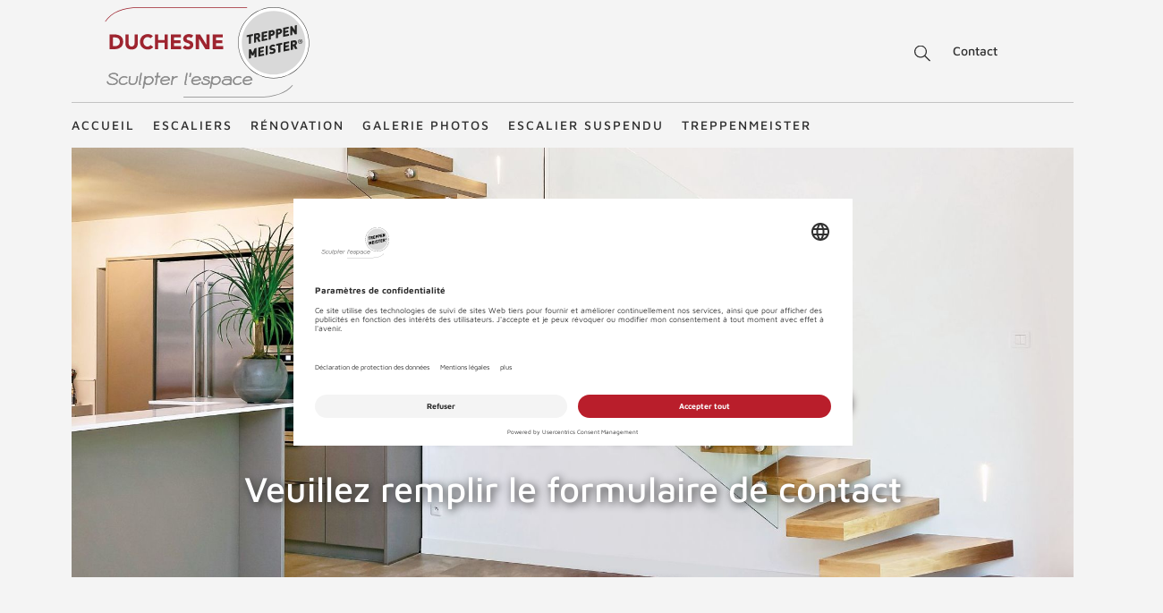

--- FILE ---
content_type: text/html; charset=UTF-8
request_url: https://www.treppenmeister.com/fr/escalier-duchesne-seine-maritime-76/contact/
body_size: 39378
content:
<!DOCTYPE html>
<html lang="fr">
    <head>
        <meta charset="UTF-8">
        <meta name="viewport" content="width=device-width, initial-scale=1">

        <title>Contactez-nous pour votre projet d&#039;escalier- TREPPENMEISTER</title>
                    <meta name="description" content="Contactez-nous pour votre projet d&#039;escalier. Nous vous apporterons conseil et savoir-faire.">
                            <link rel="alternate" hreflang="x-default" href="https://www.treppenmeister.com/fr/contact/" />
<link rel="alternate" hreflang="" href="https://www.treppenmeister.com/fr/contact/" />
        
                    <meta name="robots" content="index,follow">
        
        <meta property="og:type" content="article" />
        <meta property="og:title" content="Contactez-nous pour votre projet d&#039;escalier- TREPPENMEISTER" />
                    <meta property="og:description" content="Contactez-nous pour votre projet d&#039;escalier. Nous vous apporterons conseil et savoir-faire." />
            
                        <link rel="canonical" href="https://www.treppenmeister.com/fr/contact/">
                <style>.async-hide { opacity: 0 !important}</style>
    <script type="text/plain" data-usercentrics="Google Tag Manager">
        (function(a,s,y,n,c,h,i,d,e){s.className+=' '+y;
            h.end=i=function(){s.className=s.className.replace(RegExp(' ?'+y),'')};
            (a[n]=a[n]||[]).hide=h;setTimeout(function(){i();h.end=null},c);
        })(window,document.documentElement,'async-hide','dataLayer',4000,{'GTM-59VHWCC':true});
    </script>
            <meta name="google-site-verification" content="Weh-SyTAX6DHfuCTJYkcHl5qImCWc2V3GPT3lwpOOd4">

                <link rel="stylesheet" href="/assets/build/css/app_french.oaGL35qCcTUBybXwqsdU.css">
    
        <link rel="shortcut icon" href="/assets/build/favicon.JoHEJF5RvQUjKQwA+BZ6.ico">
        <link rel="icon" sizes="16x16 32x32 48x48" href="/assets/build/favicon.JoHEJF5RvQUjKQwA+BZ6.ico">
        <link rel="apple-touch-icon-precomposed" sizes="152x152" href="/assets/build/favicon-152.ZazA0gRD8tXNsO+1jCQd.png">
        <meta name="msapplication-TileImage" content="/assets/build/favicon-144.bQW5FWlwWOPHoX4tRiU7.png">
        <meta name="msapplication-TileColor" content="#fff">
        <meta name="msapplication-config" content="none"><script id="usercentrics-cmp" src="https://app.usercentrics.eu/browser-ui/latest/loader.js" data-settings-id="xQkbMvPKd" async></script><script type='text/plain' data-usercentrics='Google Tag Manager'>window.dataLayer=window.dataLayer || [];function gtag(){dataLayer.push(arguments);}gtag('consent','default',{ad_user_data:'denied',ad_personalization:'denied',ad_storage:'denied',analytics_storage:'denied',wait_for_update: 2000});gtag('set','ads_data_redaction',true);(function(w,d,s,l,i){w[l]=w[l]||[];w[l].push({'gtm.start':new Date().getTime(),event:'gtm.js'});var f=d.getElementsByTagName(s)[0],j=d.createElement(s),dl=l!='dataLayer'?'&l='+l:'';j.async=true;j.src='https://dt-fr.treppenmeister.com/dt.js?id='+i+dl;f.parentNode.insertBefore(j,f);})(window,document,'script','dataLayer',"GTM-59VHWCC");</script><script type="text/plain" data-usercentrics="Matomo (self hosted)">var _paq = window._paq = window._paq || [];_paq.push(["trackPageView"]);_paq.push(["enableLinkTracking"]);(function() {var u="//matomofr.treppenmeister.com/";_paq.push(["setTrackerUrl", u+"matomo.php"]);_paq.push(["setSiteId", "1"]);var d=document, g=d.createElement("script"), s=d.getElementsByTagName("script")[0];g.async=true; g.src=u+"matomo.js"; s.parentNode.insertBefore(g,s);})();</script></head>
    <body class="contact-page" >            <div class="service-navigation">
            <a class="logo image-container" href="https://www.treppenmeister.com/fr/escalier-duchesne-seine-maritime-76/"><img src="/fr/api/dateiverwaltung/file/13885/3849d911722a46f819c7daa62422583bfdff7b2b04c9d3cef3d3976248af8125/" alt="Duchesne" title="Duchesne" class="image-logo image-sizing-fill-height">
                <span>Treppenmeister - Sculpter l'espace</span>
            </a>
                                        <div id="content-search" class="content-search" data-page="409" data-application-language="17" data-search-route-name="search.content">
    <button type="button" class="toggle-search-button">Recherche</button>
    <div class="content-search-input-container">
        <button type="button" class="close-search-button"></button>
        <input class="content-search-input" placeholder="Recherche" name="q" type="text">
    </div>
    <div class="content-search-overlay">
        <div class="spinner">
            <div class="spinner-circle"></div>
            <div class="spinner-label">chargement...</div>
        </div>
        <div class="content-search-content"></div>
    </div>
</div>

            <button type="button" id="contact-request-popup-opener" class="contact-request-popup-opener">Contact</button>                    </div>
        <nav class="main-navigation main-navigation-mega-dropdown">
            <div class="main-navigation-top-level">        <ul class="main-navigation">
            
                <li class="first">        <a href="https://www.treppenmeister.com/fr/escalier-duchesne-seine-maritime-76/">Accueil</a>        
    </li>

    
                            <li>        <a href="https://www.treppenmeister.com/fr/escalier-duchesne-seine-maritime-76/escaliers-treppenmeister/">Escaliers</a>                <ul class="menu_level_1">
            
                            <li class="first">        <a href="https://www.treppenmeister.com/fr/escalier-duchesne-seine-maritime-76/escaliers-bois/">Escaliers bois</a>                <ul class="menu_level_2">
            
                <li class="first">        <a href="https://www.treppenmeister.com/fr/escalier-duchesne-seine-maritime-76/escalier-bois-contemporain-nova/">Escalier suspendu Nova</a>        
    </li>

    
                <li>        <a href="https://www.treppenmeister.com/fr/escalier-duchesne-seine-maritime-76/escalier-interieur-bois-viva/">Escalier suspendu Viva</a>        
    </li>

    
                <li>        <a href="https://www.treppenmeister.com/fr/escalier-duchesne-seine-maritime-76/escalier-bois-interieur-optima/">Escalier suspendu Optima</a>        
    </li>

    
                <li>        <a href="https://www.treppenmeister.com/fr/escalier-duchesne-seine-maritime-76/escalier-bois-acier-jet/">Escalier main-courante inox Jet</a>        
    </li>

    
                <li>        <a href="https://www.treppenmeister.com/fr/escalier-duchesne-seine-maritime-76/claustra-escalier/">Escalier suspendu Claustra</a>        
    </li>

    
                <li>        <a href="https://www.treppenmeister.com/fr/escalier-duchesne-seine-maritime-76/escalier-rampe-en-panneau-de-bois-plein/">Escalier à limon garde-corps Octa</a>        
    </li>

    
                <li>        <a href="https://www.treppenmeister.com/fr/escalier-duchesne-seine-maritime-76/escalier-a-pas-japonais/">Escalier à pas japonais Samba</a>        
    </li>

    
                <li>        <a href="https://www.treppenmeister.com/fr/escalier-duchesne-seine-maritime-76/escalier-bois-traditionnel-aura/">Escalier à limon en bois Aura</a>        
    </li>

    
                <li>        <a href="https://www.treppenmeister.com/fr/escalier-duchesne-seine-maritime-76/escalier-chantier-bois-vario/">Escalier chantier bois Vario</a>        
    </li>

    
                <li>        <a href="https://www.treppenmeister.com/fr/escalier-duchesne-seine-maritime-76/escaliers-antiderapants-marches-senzu/">Escaliers antidérapants-Senzu</a>        
    </li>

    
                <li>        <a href="https://www.treppenmeister.com/fr/escalier-duchesne-seine-maritime-76/escalier-helicoidal/">Escalier hélicoïdal</a>        
    </li>

    
                <li>        <a href="https://www.treppenmeister.com/fr/escalier-duchesne-seine-maritime-76/escaliers-en-colimacon/">Escaliers en colimaçon</a>        
    </li>

    
                <li>        <a href="https://www.treppenmeister.com/fr/escalier-duchesne-seine-maritime-76/rampe-escalier/">Rampes et garde-corps</a>        
    </li>

    
                <li>        <a href="https://www.treppenmeister.com/fr/escalier-duchesne-seine-maritime-76/main-courante-escalier/">Main-courante escalier</a>        
    </li>

    
                <li class="last">        <a href="https://www.treppenmeister.com/fr/escalier-duchesne-seine-maritime-76/escalier-suspendu-essences-de-bois/">Essences de bois</a>        
    </li>


    </ul>

    </li>

    
                            <li>        <a href="https://www.treppenmeister.com/fr/escalier-duchesne-seine-maritime-76/escalier-autoporteur/">Escaliers autoporteurs</a>                <ul class="menu_level_2">
            
                <li class="first">        <a href="https://www.treppenmeister.com/fr/escalier-duchesne-seine-maritime-76/escalier-flottant-design-ego/">Escalier flottant Ego</a>        
    </li>

    
                <li>        <a href="https://www.treppenmeister.com/fr/escalier-duchesne-seine-maritime-76/escalier-moderne-epura/">Escalier avec entretoises inox Epura</a>        
    </li>

    
                <li class="last">        <a href="https://www.treppenmeister.com/fr/escalier-duchesne-seine-maritime-76/escalier-bois-contremarches-linea/">Escalier avec contremarches Linéa</a>        
    </li>


    </ul>

    </li>

    
                            <li>        <a href="https://www.treppenmeister.com/fr/escalier-duchesne-seine-maritime-76/escaliers-metalliques/">Escaliers métalliques</a>                <ul class="menu_level_2">
            
                <li class="first">        <a href="https://www.treppenmeister.com/fr/escalier-duchesne-seine-maritime-76/escalier-metallique-ferro/">Escalier à limon métal - FERRO</a>        
    </li>

    
                <li>        <a href="https://www.treppenmeister.com/fr/escalier-duchesne-seine-maritime-76/escalier-bois-metal-loft/">Escalier au style industriel - LOFT</a>        
    </li>

    
                <li class="last">        <a href="https://www.treppenmeister.com/fr/escalier-duchesne-seine-maritime-76/escalier-metal-bois-air/">Escalier bois-métal - AIR</a>        
    </li>


    </ul>

    </li>

    
                            <li class="last">        <a href="https://www.treppenmeister.com/fr/escalier-duchesne-seine-maritime-76/escalier-suspendu-formes-types/">Formes / types d&#039;escaliers</a>                <ul class="menu_level_2">
            
                <li class="first">        <a href="https://www.treppenmeister.com/fr/escalier-duchesne-seine-maritime-76/escalier-droit/">Escalier droit</a>        
    </li>

    
                <li>        <a href="https://www.treppenmeister.com/fr/escalier-duchesne-seine-maritime-76/escalier-quart-tournant/">Escalier quart-tournant</a>        
    </li>

    
                <li>        <a href="https://www.treppenmeister.com/fr/escalier-duchesne-seine-maritime-76/escalier-deux-quart-tournant/">Escalier-deux-quart-tournant</a>        
    </li>

    
                <li>        <a href="https://www.treppenmeister.com/fr/escalier-duchesne-seine-maritime-76/escalier-trois-quart-tournant/">Escalier trois-quart-tournant</a>        
    </li>

    
                <li>        <a href="https://www.treppenmeister.com/fr/escalier-duchesne-seine-maritime-76/escalier-avec-palier/">Escalier avec palier</a>        
    </li>

    
                <li>        <a href="https://www.treppenmeister.com/fr/escalier-duchesne-seine-maritime-76/escalier-sans-contremarche/">Escalier sans contremarches</a>        
    </li>

    
                <li>        <a href="https://www.treppenmeister.com/fr/escalier-duchesne-seine-maritime-76/exemples-d-escaliers-pour-petits-espaces/">Escaliers pour petits espaces</a>        
    </li>

    
                <li>        <a href="https://www.treppenmeister.com/fr/escalier-duchesne-seine-maritime-76/escaliers-avec-rangement/">Escaliers avec rangement</a>        
    </li>

    
                <li>        <a href="https://www.treppenmeister.com/fr/escalier-duchesne-seine-maritime-76/escalier-interieur/">Escalier intérieur</a>        
    </li>

    
                <li>        <a href="https://www.treppenmeister.com/fr/escalier-duchesne-seine-maritime-76/escalier-gain-de-place/">Escalier gain de place</a>        
    </li>

    
                <li class="last">        <a href="https://www.treppenmeister.com/fr/escalier-duchesne-seine-maritime-76/escalier-ouvert/">Escalier ouvert</a>        
    </li>


    </ul>

    </li>


    </ul>

    </li>

    
                            <li>        <a href="https://www.treppenmeister.com/fr/escalier-duchesne-seine-maritime-76/comment-renover-un-escalier/">Rénovation</a>                <ul class="menu_level_1">
            
                <li class="first">        <a href="https://www.treppenmeister.com/fr/escalier-duchesne-seine-maritime-76/changement-d-escalier/">Changement d&#039;escalier</a>        
    </li>

    
                            <li class="last">        <a href="https://www.treppenmeister.com/fr/escalier-duchesne-seine-maritime-76/habillage-d-escalier/">Habillage d&#039;escalier</a>                <ul class="menu_level_2">
            
                <li class="first">        <a href="https://www.treppenmeister.com/fr/escalier-duchesne-seine-maritime-76/vitrifier-un-escalier/">Vitrifier un escalier</a>        
    </li>

    
                <li class="last">        <a href="https://www.treppenmeister.com/fr/escalier-duchesne-seine-maritime-76/refaire-son-escalier/">Refaire son escalier</a>        
    </li>


    </ul>

    </li>


    </ul>

    </li>

    
                <li>        <a href="https://www.treppenmeister.com/fr/escalier-duchesne-seine-maritime-76/escaliers-photos/">Galerie photos</a>        
    </li>

    
                            <li>        <a href="https://www.treppenmeister.com/fr/escalier-duchesne-seine-maritime-76/escalier-suspendu/">Escalier suspendu</a>                <ul class="menu_level_1">
            
                <li class="first">        <a href="https://www.treppenmeister.com/fr/escalier-duchesne-seine-maritime-76/escalier-suspendu-systeme/">Système escalier suspendu</a>        
    </li>

    
                <li class="last">        <a href="https://www.treppenmeister.com/fr/escalier-duchesne-seine-maritime-76/escalier-suspendu-avantages/">Avantages escalier suspendu</a>        
    </li>


    </ul>

    </li>

    
                            <li class="last">        <a href="https://www.treppenmeister.com/fr/escalier-duchesne-seine-maritime-76/fabricants-createurs-escaliers/">Treppenmeister</a>                <ul class="menu_level_1">
            
                            <li class="first">        <a href="https://www.treppenmeister.com/fr/escalier-duchesne-seine-maritime-76/escalier-sur-mesure/">Escalier sur mesure</a>                <ul class="menu_level_2">
            
                <li class="first">        <a href="https://www.treppenmeister.com/fr/escalier-duchesne-seine-maritime-76/escaliers-sur-mesure-creations/">Création d&#039;escalier</a>        
    </li>

    
                <li>        <a href="https://www.treppenmeister.com/fr/escalier-duchesne-seine-maritime-76/fabrication-d-escalier/">Fabrication d&#039;escalier</a>        
    </li>

    
                <li class="last">        <a href="https://www.treppenmeister.com/fr/escalier-duchesne-seine-maritime-76/pose-escalier/">Pose d&#039;escalier</a>        
    </li>


    </ul>

    </li>

    
                            <li>        <a href="https://www.treppenmeister.com/fr/escalier-duchesne-seine-maritime-76/fabricant-recherche-et-developpement/">Recherche et développement</a>                <ul class="menu_level_2">
            
                <li class="first">        <a href="https://www.treppenmeister.com/fr/escalier-duchesne-seine-maritime-76/empreinte-carbone-treppenmeister/">Empreinte carbone Treppenmeister</a>        
    </li>

    
                <li>        <a href="https://www.treppenmeister.com/fr/escalier-duchesne-seine-maritime-76/escalier-agrement-europeen-ce/">Marquage CE</a>        
    </li>

    
                <li class="last">        <a href="https://www.treppenmeister.com/fr/escalier-duchesne-seine-maritime-76/escalier-vocabulaire-technique/">Vocabulaire technique</a>        
    </li>


    </ul>

    </li>

    
                            <li class="last">        <a href="https://www.treppenmeister.com/fr/escalier-duchesne-seine-maritime-76/fabricant-qui-sommes-nous/">Le groupement</a>                <ul class="menu_level_2">
            
                <li class="first">        <a href="https://www.treppenmeister.com/fr/escalier-duchesne-seine-maritime-76/fabricant-recrutement/">Treppenmeister recrute</a>        
    </li>

    
                <li>        <a href="https://www.treppenmeister.com/fr/escalier-duchesne-seine-maritime-76/fabricant-devenir-partenaire/">Devenir partenaire</a>        
    </li>

    
                <li>        <a href="https://www.treppenmeister.com/fr/escalier-duchesne-seine-maritime-76/temoignages-des-partenaires-treppenmeister/">Témoignages des partenaires</a>        
    </li>

    
                <li class="last">        <a href="https://www.treppenmeister.com/fr/escalier-duchesne-seine-maritime-76/fabricant-dossier-presse/">Dossiers de presse</a>        
    </li>


    </ul>

    </li>


    </ul>

    </li>


    </ul>

            </div>
            <div class="main-navigation-submenu-popup">
                <div class="main-navigation-submenu-wrapper">
                    <div class="main-navigation-submenu"></div>
                </div>
            </div>
        </nav>
            <div class="page-header-container">
        <div class="page-header contact-page-header">
            
            <a class="logo" href="https://www.treppenmeister.com/fr/escalier-duchesne-seine-maritime-76/">
            <div class="image-container"><img src="/fr/api/dateiverwaltung/file/13885/3849d911722a46f819c7daa62422583bfdff7b2b04c9d3cef3d3976248af8125/" alt="" title="" loading="lazy" class="image image-sizing-fill"></div>
            <div class="slogan">Treppenmeister - Sculpter l&#039;espace</div>
        </a>
    
            <div class="page-header-images">
                                    <div class="page-header-image"><div class="image-container"><img src="/fr/api/dateiverwaltung/file/11033/73c1ee9a6a9c8df895c262fe82be1643adf5a9d85769330a2dcb3495e517d64e/" alt="" title="Escalier autoporteur  Ego Zéro 5327o - Treppenmeister" loading="lazy" class="image image-sizing-cover"></div>                        <header class="page-header-intro headline-color-type-light">
                                                                                                <h1>Nous contacter ?</h1>                                    <h2>Veuillez remplir le formulaire de contact</h2>                                                                                                                                            </header>
                    </div>
                            </div>
        </div>
                    </div>

        <div class="block-default block-text"><div class="block-text-content">
                        <div class="block-text-left content">
                <h2>Contact</h2>
            </div>
                        <div class="block-text-right">
                <div class="content">
                    
                </div>
                
<form name="contact_request_form" method="post" action="/fr/api/core/contact-request/page/1/" id="contact-request-page" class="form contact-request-form" data-track-conversion="">
    <div class="form-row">
        <div class="form-element  form-element-choices">
            <div class="form-widget"><label class="form-label"><span>Titre</span></label><div class="form-control">        <label class="form-choice-label"><input type="radio" id="contact_request_form_salutation_0" name="contact_request_form[salutation]" value="female" /><span></span>
            Madame
        </label>
            <label class="form-choice-label"><input type="radio" id="contact_request_form_salutation_1" name="contact_request_form[salutation]" value="male" /><span></span>
            Monsieur
        </label>
    </div>
            </div></div>
    </div>
    <div class="form-row form-row-2-2">
        <div class="form-element  ">
            <div class="form-widget"><label class="form-label" for="contact_request_form_firstName"><span>Prénom</span></label><div class="form-control"><input type="text" id="contact_request_form_firstName" name="contact_request_form[firstName]" class="form-input" /></div>
            </div></div>
        <div class="form-element  ">
            <div class="form-widget"><label class="form-label required" for="contact_request_form_lastName"><span>Nom</span></label><div class="form-control"><input type="text" id="contact_request_form_lastName" name="contact_request_form[lastName]" required="required" class="form-input" /></div>
            </div></div>
    </div>
    <div class="form-row form-row-2-2">
        <div class="form-element  ">
            <div class="form-widget"><label class="form-label" for="contact_request_form_company"><span>Entreprise</span></label><div class="form-control"><input type="text" id="contact_request_form_company" name="contact_request_form[company]" class="form-input" /></div>
            </div></div>
        <div class="form-element  ">
            <div class="form-widget"><label class="form-label required" for="contact_request_form_street"><span>Rue</span></label><div class="form-control"><input type="text" id="contact_request_form_street" name="contact_request_form[street]" required="required" class="form-input" /></div>
            </div></div>
    </div>
    <div class="form-row form-row-2-2">
        <div class="form-element  ">
            <div class="form-widget"><label class="form-label required" for="contact_request_form_zip"><span>CP</span></label><div class="form-control"><input type="text" id="contact_request_form_zip" name="contact_request_form[zip]" required="required" class="form-input" /></div>
            </div></div>
        <div class="form-element  ">
            <div class="form-widget"><label class="form-label required" for="contact_request_form_city"><span>Ville</span></label><div class="form-control"><input type="text" id="contact_request_form_city" name="contact_request_form[city]" required="required" class="form-input" /></div>
            </div></div>
    </div>
    <div class="form-row form-row-2-2">
        <div class="form-element  ">
            <div class="form-widget"><label class="form-label required" for="contact_request_form_phone"><span>Téléphone</span></label><div class="form-control"><input type="text" id="contact_request_form_phone" name="contact_request_form[phone]" required="required" class="form-input" /></div>
            </div></div>
        <div class="form-element  ">
            <div class="form-widget"><label class="form-label required" for="contact_request_form_email"><span>Adresse E-Mail</span></label><div class="form-control"><input type="email" id="contact_request_form_email" name="contact_request_form[email]" required="required" class="form-input" /></div>
            </div></div>
    </div>
    <div class="form-row form-row-2-2">
        <div class="form-element  ">
            <div class="form-widget"><label class="form-label" for="contact_request_form_additionalInformation"><span>Commentaire</span></label><div class="form-control"><textarea id="contact_request_form_additionalInformation" name="contact_request_form[additionalInformation]" class="form-input"></textarea></div>
            </div></div></div>
    <div class="form-row">
                <div class="form-element  form-element-choices">
            <div class="form-control">
                <label class="form-choice-label"><input type="checkbox" id="contact_request_form_stairsRenewal" name="contact_request_form[stairsRenewal]" value="1" /><span></span>Je m&#039;intéresse à la rénovation d&#039;escaliers.</label>
            </div>
        </div>
                <div class="form-element  form-element-choices">
            <div class="form-control">
                <label class="form-choice-label"><input type="checkbox" id="contact_request_form_acceptPrivacyPolicy" name="contact_request_form[acceptPrivacyPolicy]" required="required" value="1" /><span></span>J'accepte la <a href="https://www.treppenmeister.com/fr/declaration-de-protection-des-donnees/" class="form-checkbox-link" target="_blank" rel="noopener">politique de confidentialité</a> et de protection des données et souhaite recevoir les informations demandées. Je peux révoquer ce consentement à tout moment.<br />
</label>
            </div>
        </div>
    </div><input type="hidden" id="contact_request_form_recaptcha" name="contact_request_form[recaptcha]" class="form-input" /><input type="hidden" id="contact_request_form__token" name="contact_request_form[_token]" class="form-input" value="474a3eed1393ecac7.cNKsCBlFqQihs73BSkMxgqODovLRHTPhedxeuN4GPX4.MebPUSkVkEvD5cjyAXRz4dnt88O0KUujQPEL_pxgexcTo8kwYQfqPcDizg" /><input type="hidden" id="contact_request_form_referer" name="contact_request_form[referer]" value="" class="form-input" /><input type="hidden" id="contact_request_form_honey" name="contact_request_form[honey]" class="form-input" /><div class="form-row button-row">
            <button type="submit" class="button btn-white">Envoyer demande</button>
            <div class="required-fields-info">champs obligatoires</div>
        </div>
    </form>
            </div>
        </div>
    </div>

            <button id="to-top" class="block-default to-top">Vers le haut</button>
    
            
            <div class="site-footer-container block-default highlight-white">
    <div class="site-footer">
                    <a class="logo" href="https://www.treppenmeister.com/fr/escalier-duchesne-seine-maritime-76/"><div class="image-container"><img src="/fr/api/dateiverwaltung/file/13885/3849d911722a46f819c7daa62422583bfdff7b2b04c9d3cef3d3976248af8125/" alt="" title="" loading="lazy" class="image image-sizing-fill"></div>
                <span>Treppenmeister - Sculpter l&#039;espace</span>
            </a>
                <div class="footer-row footer-row-more-information">
            <div class="footer-columns">
                                    <div class="footer-column contact-info">
                        <h3>Contact</h3>
                        <p>Entreprise Duchesne<br>30, Allée du Temple<br>76190 Autretot</p>
<p><a href="tel:+33235951385">Tél. 02 35 95 13 85 </a><br><a href="mailto:contact@entreprise-duchesne.com">contact@entreprise-duchesne.com</a></p></div>
                    <div class="footer-column">
                        <h3>Escaliers</h3>
                        <ul>
                                                            <li><a href="https://www.treppenmeister.com/fr/escalier-duchesne-seine-maritime-76/escalier-suspendu-systeme/">Système escalier suspendu</a></li>
                                                            <li><a href="https://www.treppenmeister.com/fr/escalier-duchesne-seine-maritime-76/escalier-suspendu-formes-types/">Formes / types d&#039;escaliers</a></li>
                                                            <li><a href="https://www.treppenmeister.com/fr/escalier-duchesne-seine-maritime-76/escalier-exterieur/">Escalier extérieur</a></li>
                                                    </ul>
                    </div>
                                                                                
                    <div class="footer-column has-social-media-list">
                        <h3>Suivez nous</h3>
                                                    <ul class="social-media-icon-list"><li class="icon-list-item">
                    <a class="item-link" href="https://www.facebook.com/TreppenmeisterFrance" target="_blank" rel="noopener">
                        <img class="link-image" src="/assets/app/img/icons/facebook.eDfSvAJuQCpMDv5hCDvG.svg" alt="Facebook" title="Facebook">
                    </a>
                </li><li class="icon-list-item">
                    <a class="item-link" href="https://www.pinterest.de/treppenmeisterfrance/" target="_blank" rel="noopener">
                        <img class="link-image" src="/assets/app/img/icons/pinterest.HKFfoCMrnVdzUPoMfMnS.svg" alt="Pinterest" title="Pinterest">
                    </a>
                </li><li class="icon-list-item">
                    <a class="item-link" href="https://www.youtube.com/channel/UCOxuKAXCSjAEtzj8sdDoZeg" target="_blank" rel="noopener">
                        <img class="link-image" src="/assets/app/img/icons/youtube.mlykNe12IQyEozoh8f3c.svg" alt="YouTube" title="YouTube">
                    </a>
                </li><li class="icon-list-item">
                    <a class="item-link" href="https://www.houzz.fr/pro/groupement/createur-d-escaliers-treppenmeister" target="_blank" rel="noopener">
                        <img class="link-image" src="/assets/app/img/icons/houzz.8HRVuSKVQDXSYZQwEN9U.svg" alt="Houzz" title="Houzz">
                    </a>
                </li><li class="icon-list-item">
                    <a class="item-link" href="https://www.eldotravo.fr/groupement-de-professionnels/treppenmeister" target="_blank" rel="noopener">
                        <img class="link-image" src="/assets/app/img/icons/eldotravo.hX4hHSuhAfwDF8pN8VXP.svg" alt="Eldotravo" title="Eldotravo">
                    </a>
                </li></ul>
                                            </div>
                            </div>
        </div>
        <div class="footer-row">
            <div class="navigation-copyright">
                <p class="copyright">© 2026 Treppenmeister</p>        <ul class="site-footer-navigation">
            
                <li class="first">        <a href="https://www.treppenmeister.com/fr/escalier-duchesne-seine-maritime-76/politique-de-confidentialite-medias-sociaux/">Politique de conf. médias sociaux</a>        
    </li>

    
                <li class="current">        <a href="https://www.treppenmeister.com/fr/escalier-duchesne-seine-maritime-76/contact/">Contact</a>        
    </li>

    
                <li>        <a href="https://www.treppenmeister.com/fr/escalier-duchesne-seine-maritime-76/declaration-de-protection-des-donnees/">Politique de confidentialité</a>        
    </li>

    
                <li class="last">        <a href="https://www.treppenmeister.com/fr/escalier-duchesne-seine-maritime-76/mentions-legales/">Mentions légales</a>        
    </li>


    </ul>

            </div>
        </div>
    </div>
</div>

    <script src="/assets/hosting/js/trackjs.js"></script><script>window.TrackJS && TrackJS.install({"token":"8f27ec10bd024c99bb691267b659806a","application":"treppenmeister-fr","version":null,"console":{"display":false}})</script><script src="/assets/fosjsrouting/js/router.js"></script>
            <script src="/fr/_js/js/routing?callback=fos.Router.setData"></script>
            <script defer src="/assets/layout/vendor/jquery-3.5.1.min.js"></script>
            <script src="/assets/build/js/polyfill.js"></script><script type="application/json" id="app-data">{"language":"fr","translations":{"visit_partner":"Vers le partenaire","gallery.filter.no_matches":"Aucune photo avec les crit\u00e8res de filtrage s\u00e9lectionn\u00e9s n'a pu \u00eatre trouv\u00e9e.","gallery.filter.show_results":"Afficher {total_number_of_results} r\u00e9sultats","gallery.impressions.loading":"Chargement photos...","error.request":"La demande a \u00e9chou\u00e9. Veuillez recharger la page et r\u00e9essayer.","map.headline":"Votre cr\u00e9ateur d'escaliers TREPPENMEISTER","map.error.loading":"La carte n'a pas pu \u00eatre charg\u00e9e.","map.opening_hours":"Horaires d'ouverture","map.filter.no_matches":"Aucun partenaire trouv\u00e9 pour le CP {areaCode}.","page_tree.label.page.edit":"Editer page","page_tree.label.page.content_edit":"Editer contenu","page_tree.label.page.page_header":"Header de page","page_tree.label.page.page_footer":"Footer de page","page_tree.label.page.add_child":"Ajouter sous-page","page_tree.label.page.remove":"Effacer page","page_tree.label.page.copy":"Copier page","page_tree.label.page.show_frontend":"Visualiser dans le Frontend","page_tree.label.page.url":"URL","page_tree.label.page.created":"Page cr\u00e9\u00e9","page_tree.label.page.last_modified":"Derni\u00e8re modification","page_tree.label.page.saving":"Sauvegarde...","page_tree.label.page.move_error":"Erreur lors du d\u00e9placement de la page. Veuillez r\u00e9essayer.","page_tree.label.page.error_occurred":"Une erreur s'est produite","file_browser.request.error":"La demande a \u00e9chou\u00e9. Veuillez recharger la page et r\u00e9essayer.","file_browser.unknown_response.type.error":"Type de r\u00e9ponse unconnu:","text.file_browser.drop_file":"Enregistrer le fichier ici pour le charger","file_browser.headline.main":"Base de donn\u00e9es m\u00e9dias","text.file_browser.information":"Pour charger un fichier dans ce dossier, d\u00e9placez l'\u00e9l\u00e9ment dans cette fen\u00eatre<br>ou <span class=\"manual-upload dz-clickable\">parcourez<\/span> vos fichiers.","file_browser.only_read_access.text":"Vous n'avez qu'un acc\u00e8s de lecture \u00e0 ce r\u00e9pertoire et vous ne pouvez pas t\u00e9l\u00e9charger de nouveaux fichiers.","text.loading":"Charge...","label.file_browser.detail.title":"Nom de fichier","label.file_browser.partner":"Partenaire","label.file_browser.detail.created_at":"Cr\u00e9\u00e9 le","label.file_browser.detail.type":"Type","label.file_browser.detail.size":"Taille","file_browser.label.detail.tags":"Balises","form.stored_file_details.display_name.label":"Title","form.stored_file_details.description.label":"Description","headline.file_browser.detail.usages":"Utilisations","file_browser.detail.choose":"S\u00e9lectionner fichier","button.file_browser.detail.copy":"Copier fichier","button.file_browser.detail.edit":"Editer fichier","button.file_browser.detail.remove_compression":"Supprimer la compression de fichier","file_browser.detail.compress.button":"Compresser fichier","button.file_browser.detail.crop":"Couper la photo","button.file_browser.detail.download":"T\u00e9l\u00e9charger fichier","file_browser.detail.remove_file.button":"Effacer fichier","file_browser.usages.error":"R\u00e9cup\u00e9ration de l'utilisation des fichiers \u00e9chou\u00e9e. Veuillez recharger la page et r\u00e9essayer..","headline.usages.no_usages":"Aucune utilisation trouv\u00e9e.","headline.usages":"Utilisations","file_browser.crop_size.header_slider":"Header\/Slider (1920 x 1030)","file_browser.crop_size.content_tile":"Carreaux de contenu (640 x 480)","file_browser.crop_size.impression_tile1":"Carreau d'impression (800 x 450)","file_browser.crop_size.impression_tile2":"Carreau d'impression (560 x 450)","file_browser.crop_size.impression_tile3":"Carreau d'impression (1920 x 662)","file_browser.crop_size.slider_full":"Slider (largeur totale)","file_browser.crop_size.slider_side_by_side":"Slider (parall\u00e8le)","file_browser.crop_size.slider_side_by_side_large":"Slider (parall\u00e8le, en quinconce)","form.cancel.button":"Annuler","form.submit.button":"Sauvegarder","button.redirect.pagination.page":"Page","button.redirect.pagination.prev":"Passer \u00e0 la page suivante","button.redirect.pagination.next":"Passez \u00e0 la page suivante","button.redirect.pagination.test":"Page <strong>%page%<\/strong> de <strong>%maxPage%<\/strong>","text.redirect.search.no_results":"Aucune redirection trouv\u00e9e","text.redirect.no_redirects":"Aucune redirection n'a encore \u00e9t\u00e9 ajout\u00e9e","redirect.actions.label":"Actions","redirect.headline":"Redirections","redirect.edit.button":"Editer redirection","redirect.remove_confirmation.text":"Voulez-vous supprimer cette redirection? Cela ne peut pas \u00eatre annul\u00e9.","redirect.remove.button":"Effacer redirection","label.redirect.search":"Rechercher","redirect.no_domain_filter.button":"\u2013 aucun filtre de domaine \u2013","redirect.only_global_redirects.label":"Redirections globales uniquement","label.copy_age.use_as_parent_page":"Utiliser cette page comme page de parents","form_slug.override.label":"Voulez-vous \u00e9craser la valeur existante ?","sortable.success.text":"Le nouvel ordre de tri a \u00e9t\u00e9 sauvegard\u00e9.","file_browser.read_access.label":"Acc\u00e8s de lecture","file_browser.upload_successful.text":"Le fichier \u201e%name%\u201c a \u00e9t\u00e9 t\u00e9l\u00e9charg\u00e9.","file_browser.upload_error.text":"Le t\u00e9l\u00e9chargement du fichier \u201e%name%\u201c \u00e1 \u00e9t\u00e9 interrompu.","file_browser.current_upload.headline":"T\u00e9l\u00e9chargement actuel","headline.file_browser.file":"Fichier","button.file_browser.partner_directory":"Dossier partenaire","file_browser.show_partner_directories.label":"Afficher le dossier partenaire","file_browser.hide_partner_directories.label":"Cacher le dossier partenaire","button.file_browser.add_sub_directory":"Ajouter sous-dossier","file_browser.label.edit_directory":"Editer r\u00e9pertoire","label.file_browser.remove_directory":"Effacer r\u00e9pertoire","label.file_browser.directory_not_removable":"Ce r\u00e9pertoire ne peut pas \u00eatre effac\u00e9 car il n'est pas vide.","form.choose_file.button":"s\u00e9lectionner","form.remove_file.button":"effacer","headline.remove_page.confirmation":"Confirmation","headline.remove_page.info_1":"\u00cates-vous certain de vouloir effacer cette page. Cela ne peut pas \u00eatre annul\u00e9e","headline.remove_page.info_2":"\u00cates-vous certain de vouloir continuer?","label.remove_page":"Effacer page","page.in_active_use.text":"page.in_active_use.text","page.resolve_usage.text":"Diese Verwendungen m\u00fcssen erst manuell aufgel\u00f6st werden, bevor die Seite gel\u00f6scht werden kann. FR","page.flash.in_use":"La page \u201e%name%\u201d ne peut pas \u00eatre effac\u00e9e,car elle est encore utilis\u00e9e.","remove_page.flash.error":"remove_page.flash.error","remove_page.flash.usages_error":"Das Abrufen der Verwendungen ist fehlgeschlagen. Bitte laden Sie die Seite neu und versuchen es erneut. FR","remove_page.label.remove":"Effacer page","page_header_map.request_error.text":"La demande a \u00e9chou\u00e9. Veuillez recharger la page et r\u00e9essayer.","gallery.image_list_handler.error":"Die Anfrage ist leider fehlgeschlagen. Die Seite wird in 5 Sekunden neu geladen. Bitte versuchen Sie es dann erneut. FR","gallery.add_image_handler.saving":"Sauvegarde...","usage.image_gallery_dir.label":"Dossier de Galerie","map.overlay_button.label":"Vers le fabricant","map.result_count_multiple.text":"Votre recherche a donn\u00e9 {count} r\u00e9sultats.","map.result_count_single.text":"Votre recherche a donn\u00e9 1 r\u00e9sultat."}}</script>
    <script defer src="/assets/build/js/app.js"></script><!-- uptime monitor: treppenmeister-fr --></body>
</html>


--- FILE ---
content_type: image/svg+xml
request_url: https://www.treppenmeister.com/assets/app/img/icons/facebook.eDfSvAJuQCpMDv5hCDvG.svg
body_size: 160
content:
<svg xmlns="http://www.w3.org/2000/svg" viewBox="-0.3 -0.3 24 24"><path d="M23.4 11.7C23.4 5.3 18.2 0 11.7 0S0 5.3 0 11.7c0 5.8 4.3 10.6 9.8 11.5v-8.1h-3v-3.4h3V9.2c0-2.9 1.7-4.5 4.4-4.5 1.3 0 2.6.2 2.6.2v2.9h-1.5c-1.4 0-1.9.9-1.9 1.8v2.2h3.2l-.5 3.4h-2.7v8.1c5.7-.9 10-5.8 10-11.6z"/></svg>

--- FILE ---
content_type: application/javascript
request_url: https://www.treppenmeister.com/fr/_js/js/routing?callback=fos.Router.setData
body_size: 9995
content:
/**/fos.Router.setData({"base_url":"","routes":{"main.admin.page_header_image.sort":{"tokens":[["text","\/sortieren\/"],["variable","\/","\\d+","pageHeader"],["text","\/seiten-header"],["variable","\/","\\d+","page"],["text","\/seite"],["variable","\/","\\d+","applicationLanguage"],["text","\/admin\/main"]],"defaults":[],"requirements":{"pageHeader":"\\d+","page":"\\d+","applicationLanguage":"\\d+"},"hosttokens":[],"methods":[],"schemes":[]},"main.admin.page.add":{"tokens":[["text","\/"],["variable","\/","[^\/]++","pageTypeIdentifier"],["variable","\/","\\d+","parentPage"],["text","\/seite\/erstellen"],["variable","\/","\\d+","applicationLanguage"],["text","\/admin\/main"]],"defaults":[],"requirements":{"parentPage":"\\d+","pageType":"[a-z-_]+","applicationLanguage":"\\d+"},"hosttokens":[],"methods":[],"schemes":[]},"main.admin.page.copy.perform":{"tokens":[["text","\/"],["variable","\/","\\d+","targetParent"],["text","\/kopieren-nach"],["variable","\/","\\d+","source"],["text","\/seite"],["variable","\/","\\d+","applicationLanguage"],["text","\/admin\/main"]],"defaults":[],"requirements":{"source":"\\d+","targetParent":"\\d+","applicationLanguage":"\\d+"},"hosttokens":[],"methods":[],"schemes":[]},"main.admin.page.usages":{"tokens":[["text","\/verwendungen\/"],["variable","\/","\\d+","page"],["text","\/seite"],["variable","\/","\\d+","applicationLanguage"],["text","\/admin\/main"]],"defaults":[],"requirements":{"page":"\\d+","applicationLanguage":"\\d+"},"hosttokens":[],"methods":[],"schemes":[]},"main.admin.page.move":{"tokens":[["text","\/"],["variable","\/","\\d+","newPosition"],["text","\/position"],["variable","\/","\\d+","newParentPage"],["text","\/verschieben"],["variable","\/","\\d+","movedPage"],["text","\/seite"],["variable","\/","\\d+","applicationLanguage"],["text","\/admin\/main"]],"defaults":[],"requirements":{"movedPage":"\\d+","newParentPage":"\\d+","newPosition":"\\d+","applicationLanguage":"\\d+"},"hosttokens":[],"methods":["POST"],"schemes":[]},"main.admin.page_tree.render":{"tokens":[["text","\/"],["variable","\/","[a-z\\-]+","pageType"],["variable","\/","\\d+","treeApplicationLanguage"],["text","\/seitenbaum"],["variable","\/","\\d+","applicationLanguage"],["text","\/admin\/main"]],"defaults":{"pageType":"content-page"},"requirements":{"treeApplicationLanguage":"\\d+","pageType":"[a-z\\-]+","applicationLanguage":"\\d+"},"hosttokens":[],"methods":[],"schemes":[]},"gallery.admin.content.image.add":{"tokens":[["text","\/hinzufuegen\/"],["variable","\/","\\d+","file"],["text","\/bild"],["variable","\/","\\d+","imageGallery"],["text","\/galerie\/galerie"],["variable","\/","\\d+","applicationLanguage"],["text","\/admin\/main"]],"defaults":[],"requirements":{"imageGallery":"\\d+","file":"\\d+","applicationLanguage":"\\d+"},"hosttokens":[],"methods":["POST"],"schemes":[]},"gallery.admin.content.image.remove":{"tokens":[["text","\/entfernen\/"],["variable","\/","\\d+","file"],["text","\/bild"],["variable","\/","\\d+","imageGallery"],["text","\/galerie\/galerie"],["variable","\/","\\d+","applicationLanguage"],["text","\/admin\/main"]],"defaults":[],"requirements":{"imageGallery":"\\d+","file":"\\d+","applicationLanguage":"\\d+"},"hosttokens":[],"methods":["POST"],"schemes":[]},"file.browser.admin.api.fetch":{"tokens":[["variable","\/","\\d+?","directory"],["text","\/admin\/core\/dateiverwaltung\/api\/fetch\/directory"]],"defaults":{"directory":null},"requirements":{"directory":"\\d+?"},"hosttokens":[],"methods":[],"schemes":[]},"file.browser.admin.api.upload":{"tokens":[["text","\/"],["variable","\/","\\d*","directory"],["text","\/admin\/core\/dateiverwaltung\/api\/upload"]],"defaults":{"directory":null},"requirements":{"directory":"\\d*"},"hosttokens":[],"methods":["POST"],"schemes":[]},"file.browser.admin.api.fetch.file":{"tokens":[["text","\/"],["variable","\/","\\d+","file"],["text","\/admin\/core\/dateiverwaltung\/api\/fetch\/file"]],"defaults":[],"requirements":{"file":"\\d+"},"hosttokens":[],"methods":["GET"],"schemes":[]},"file.browser.admin.api.file.edit":{"tokens":[["text","\/edit\/"],["variable","\/","\\d+","file"],["text","\/admin\/core\/dateiverwaltung\/api\/file"]],"defaults":[],"requirements":{"file":"\\d+"},"hosttokens":[],"methods":[],"schemes":[]},"file.browser.admin.api.file.crop":{"tokens":[["text","\/crop\/"],["variable","\/","\\d+","file"],["text","\/admin\/core\/dateiverwaltung\/api\/file"]],"defaults":[],"requirements":{"file":"\\d+"},"hosttokens":[],"methods":[],"schemes":[]},"file.browser.admin.api.file.move":{"tokens":[["text","\/"],["variable","\/","\\d*","targetDirectory"],["text","\/move-to-directory"],["variable","\/","\\d+","file"],["text","\/admin\/core\/dateiverwaltung\/api\/file"]],"defaults":{"targetDirectory":null},"requirements":{"file":"\\d+","targetDirectory":"\\d*"},"hosttokens":[],"methods":[],"schemes":[]},"file.browser.admin.api.file.duplicate":{"tokens":[["text","\/duplizieren\/"],["variable","\/","\\d+","file"],["text","\/admin\/core\/dateiverwaltung\/api\/file"]],"defaults":[],"requirements":{"file":"\\d+"},"hosttokens":[],"methods":[],"schemes":[]},"file.browser.admin.api.file.compress":{"tokens":[["text","\/komprimieren\/"],["variable","\/","\\d+","file"],["text","\/admin\/core\/dateiverwaltung\/api\/file"]],"defaults":[],"requirements":{"file":"\\d+"},"hosttokens":[],"methods":["POST"],"schemes":[]},"file.browser.admin.api.file.uncompress":{"tokens":[["text","\/komprimierung-entfernen\/"],["variable","\/","\\d+","file"],["text","\/admin\/core\/dateiverwaltung\/api\/file"]],"defaults":[],"requirements":{"file":"\\d+"},"hosttokens":[],"methods":["POST"],"schemes":[]},"file.browser.admin.api.file.remove":{"tokens":[["text","\/entfernen\/"],["variable","\/","\\d+","file"],["text","\/admin\/core\/dateiverwaltung\/api\/file"]],"defaults":[],"requirements":{"file":"\\d+"},"hosttokens":[],"methods":["POST"],"schemes":[]},"file.browser.admin.api.directory.add":{"tokens":[["text","\/"],["variable","\/","\\d*","parentDirectory"],["text","\/admin\/core\/dateiverwaltung\/api\/directory\/add-under"]],"defaults":{"parentDirectory":null},"requirements":{"parentDirectory":"\\d*"},"hosttokens":[],"methods":[],"schemes":[]},"file.browser.admin.api.directory.edit":{"tokens":[["text","\/edit\/"],["variable","\/","\\d+","directory"],["text","\/admin\/core\/dateiverwaltung\/api\/directory"]],"defaults":[],"requirements":{"directory":"\\d+"},"hosttokens":[],"methods":[],"schemes":[]},"file.browser.admin.api.directory.remove":{"tokens":[["text","\/remove\/"],["variable","\/","\\d+","directory"],["text","\/admin\/core\/dateiverwaltung\/api\/directory"]],"defaults":[],"requirements":{"directory":"\\d+"},"hosttokens":[],"methods":[],"schemes":[]},"file.browser.admin.api.directory.move":{"tokens":[["text","\/"],["variable","\/","\\d*","targetDirectory"],["text","\/move-into"],["variable","\/","\\d+","directory"],["text","\/admin\/core\/dateiverwaltung\/api\/directory"]],"defaults":{"targetDirectory":null},"requirements":{"directory":"\\d+","targetDirectory":"\\d*"},"hosttokens":[],"methods":[],"schemes":[]},"file.browser.admin.api.file.usage":{"tokens":[["text","\/usage\/"],["variable","\/","\\d+","file"],["text","\/admin\/core\/dateiverwaltung\/api\/file"]],"defaults":[],"requirements":{"file":"\\d+"},"hosttokens":[],"methods":[],"schemes":[]},"core.admin.static_path_redirections":{"tokens":[["text","\/admin\/core\/weiterleitungen\/"]],"defaults":[],"requirements":[],"hosttokens":[],"methods":[],"schemes":[]},"admin.rich_text_editor.content_link_form":{"tokens":[["text","\/content-link-form\/"],["variable","\/","\\d+","applicationLanguage"],["text","\/admin\/rich-text-editor"]],"defaults":[],"requirements":{"applicationLanguage":"\\d+"},"hosttokens":[],"methods":[],"schemes":[]},"admin.rich_text_editor.file_browser_image":{"tokens":[["text","\/admin\/rich-text-editor\/file-browser-image\/"]],"defaults":[],"requirements":[],"hosttokens":[],"methods":[],"schemes":[]},"search.content":{"tokens":[["text","\/inhalt\/"],["variable","\/","\\d+","page"],["variable","\/","[^\/]++","applicationLanguage"],["text","\/api\/suche"],["variable","\/","[a-z]{2}","locale"]],"defaults":{"locale":"fr"},"requirements":{"page":"\\d+","locale":"[a-z]{2}"},"hosttokens":[],"methods":[],"schemes":[]},"search.image":{"tokens":[["text","\/bilder\/"],["variable","\/","\\d+","page"],["variable","\/","[^\/]++","applicationLanguage"],["text","\/api\/suche"],["variable","\/","[a-z]{2}","locale"]],"defaults":{"locale":"fr"},"requirements":{"page":"\\d+","locale":"[a-z]{2}"},"hosttokens":[],"methods":[],"schemes":[]},"gallery.api.render":{"tokens":[["text","\/render\/"],["variable","\/","\\d+","contentPage"],["variable","\/","\\d+","gallery"],["text","\/api\/galerie"],["variable","\/","[a-z]{2}","locale"]],"defaults":{"locale":"fr"},"requirements":{"gallery":"\\d+","contentPage":"\\d+","locale":"[a-z]{2}"},"hosttokens":[],"methods":[],"schemes":[]},"gallery.sales.api.render":{"tokens":[["text","\/render\/"],["variable","\/","\\d+","contentPage"],["variable","\/","\\d+","gallery"],["text","\/api\/galerie\/sales"],["variable","\/","[a-z]{2}","locale"]],"defaults":{"locale":"fr"},"requirements":{"gallery":"\\d+","contentPage":"\\d+","locale":"[a-z]{2}"},"hosttokens":[],"methods":[],"schemes":[]},"app.area_code.suggest":{"tokens":[["text","\/area-code-suche\/"],["variable","\/","\\d+","applicationLanguage"],["text","\/api\/plz"],["variable","\/","[a-z]{2}","locale"]],"defaults":{"locale":"fr"},"requirements":{"applicationLanguage":"\\d+","locale":"[a-z]{2}"},"hosttokens":[],"methods":["GET"],"schemes":[]},"app.area_code.map.display":{"tokens":[["text","\/"],["variable","\/","\\d+","code"],["text","\/area-code-map"],["variable","\/","\\d+","applicationLanguage"],["text","\/api\/plz"],["variable","\/","[a-z]{2}","locale"]],"defaults":{"locale":"fr"},"requirements":{"applicationLanguage":"\\d+","code":"\\d+","locale":"[a-z]{2}"},"hosttokens":[],"methods":["GET"],"schemes":[]}},"prefix":"","host":"www.treppenmeister.com","port":"","scheme":"https","locale":"fr"});